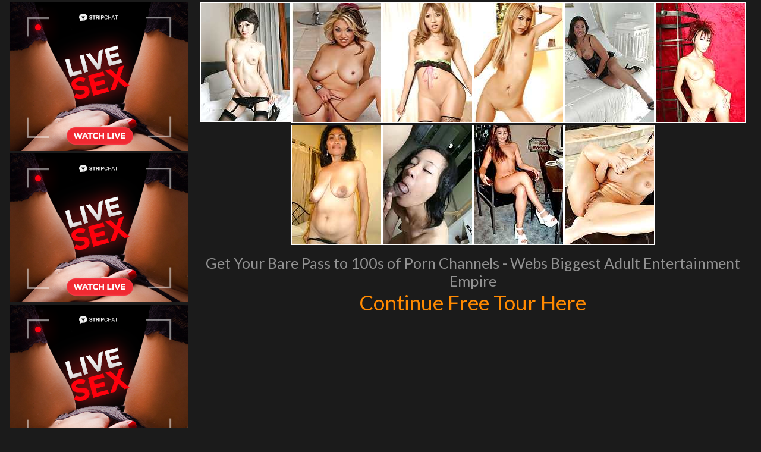

--- FILE ---
content_type: text/html; charset=UTF-8
request_url: http://www.allgrannypics.com/pics/milfs/ae/11467/0004-10-kf/index.html
body_size: 2934
content:
<!DOCTYPE html>
<html>
<head>
<title></title>
<meta name="description" content="Your Meta Description" />
<link href="/s.css" type="text/css" rel="stylesheet" />
<meta name="viewport" content="width=device-width; initial-scale=1.0; maximum-scale=1.0; user-scalable=yes;"/>
<meta name="apple-touch-fullscreen" content="YES" />
<meta name="referrer" content="unsafe-url">
<link href="https://fonts.googleapis.com/css?family=Lato:400,700" rel="stylesheet">
<base target="_blank">
</head>
<body>

         <div class="wrapper">
             <div class="center">  
                <div class="video-block">
                <div class="video-tb">
                <div class="video-separate"></div>

                    <div class="video-ad-spots-bl">
                        <div class="video-ad-spots">
                            <div class="video-ad-spot">
<script type="text/javascript" src="//cdn.tsyndicate.com/sdk/v1/bi.js" data-ts-spot="44f7b4672f6c4bc0845be6e5ee01d43c" data-ts-width="300" data-ts-height="250"  async defer></script>  
                            </div>
                            <div class="video-ad-spot video-ad-spot-2">
<script type="text/javascript" src="//cdn.tsyndicate.com/sdk/v1/bi.js" data-ts-spot="44f7b4672f6c4bc0845be6e5ee01d43c" data-ts-width="300" data-ts-height="250"  async defer></script>  
                            </div>
                            <div class="video-ad-spot video-ad-spot-3">
<script type="text/javascript" src="//cdn.tsyndicate.com/sdk/v1/bi.js" data-ts-spot="44f7b4672f6c4bc0845be6e5ee01d43c" data-ts-width="300" data-ts-height="250"  async defer></script>  
                            </div>
                        </div>
                    </div>

                    <div class="video-tb-l">

<div class="thumb-bl"><div class="thumb"><a href="http://www.newsexgirlspics.cc/pics/milfs/ae/11467/0004-10-kf/sn001.jpg"><span class="thumb-pic"><img src="http://www.newsexgirlspics.cc/pics/milfs/ae/11467/0004-10-kf/tnsn001.jpg"></span></a></div></div><div class="thumb-bl"><div class="thumb"><a href="http://www.newsexgirlspics.cc/pics/milfs/ae/11467/0004-10-kf/sn002.jpg"><span class="thumb-pic"><img src="http://www.newsexgirlspics.cc/pics/milfs/ae/11467/0004-10-kf/tnsn002.jpg"></span></a></div></div><div class="thumb-bl"><div class="thumb"><a href="http://www.newsexgirlspics.cc/pics/milfs/ae/11467/0004-10-kf/sn003.jpg"><span class="thumb-pic"><img src="http://www.newsexgirlspics.cc/pics/milfs/ae/11467/0004-10-kf/tnsn003.jpg"></span></a></div></div><div class="thumb-bl"><div class="thumb"><a href="http://www.newsexgirlspics.cc/pics/milfs/ae/11467/0004-10-kf/sn004.jpg"><span class="thumb-pic"><img src="http://www.newsexgirlspics.cc/pics/milfs/ae/11467/0004-10-kf/tnsn004.jpg"></span></a></div></div><div class="thumb-bl"><div class="thumb"><a href="http://www.newsexgirlspics.cc/pics/milfs/ae/11467/0004-10-kf/sn005.jpg"><span class="thumb-pic"><img src="http://www.newsexgirlspics.cc/pics/milfs/ae/11467/0004-10-kf/tnsn005.jpg"></span></a></div></div><div class="thumb-bl"><div class="thumb"><a href="http://www.newsexgirlspics.cc/pics/milfs/ae/11467/0004-10-kf/sn006.jpg"><span class="thumb-pic"><img src="http://www.newsexgirlspics.cc/pics/milfs/ae/11467/0004-10-kf/tnsn006.jpg"></span></a></div></div><div class="thumb-bl"><div class="thumb"><a href="http://www.newsexgirlspics.cc/pics/milfs/ae/11467/0004-10-kf/sn007.jpg"><span class="thumb-pic"><img src="http://www.newsexgirlspics.cc/pics/milfs/ae/11467/0004-10-kf/tnsn007.jpg"></span></a></div></div><div class="thumb-bl"><div class="thumb"><a href="http://www.newsexgirlspics.cc/pics/milfs/ae/11467/0004-10-kf/sn008.jpg"><span class="thumb-pic"><img src="http://www.newsexgirlspics.cc/pics/milfs/ae/11467/0004-10-kf/tnsn008.jpg"></span></a></div></div><div class="thumb-bl"><div class="thumb"><a href="http://www.newsexgirlspics.cc/pics/milfs/ae/11467/0004-10-kf/sn009.jpg"><span class="thumb-pic"><img src="http://www.newsexgirlspics.cc/pics/milfs/ae/11467/0004-10-kf/tnsn009.jpg"></span></a></div></div><div class="thumb-bl"><div class="thumb"><a href="http://www.newsexgirlspics.cc/pics/milfs/ae/11467/0004-10-kf/sn0010.jpg"><span class="thumb-pic"><img src="http://www.newsexgirlspics.cc/pics/milfs/ae/11467/0004-10-kf/tnsn0010.jpg"></span></a></div></div>
<div class="wht2">Get Your Bare Pass to 100s of Porn Channels - Webs Biggest Adult Entertainment Empire<p>
<a id="cat" href="http://www.adult-empire.com/rs.php?site_id=11467&wm_id=3074">Continue Free Tour Here</a></p>
</div>


                    </div>
                </div>
            </div>
                
            <div class="wht2">
	    More Free Galleries For You
            </div>
                
                <div class="clear-line"></div>
                
                    <div class="video-block">
    
<div class="block">
<div class="light">
<div id="title"><h2>Today Granny Galleries</h2></div>
</div>
<div class="thumbs">
<a href="/st/st.php?id=221782&x=424998282c5a1211322f3055335a0455&url=http://www.allgrannypics.com/pics/milfs/ae/9702/0045-6-vb/index.html&p=70&var1=t1"><img src="/st/thumbs/712/K0Selzf073.jpg" alt="" ></a>
<a href="/st/st.php?id=233384&x=30218eeb643ed11a8772254735bc2059&url=http://www.allgrannypics.com/pics/milfs/ae/13728/0231-8-ys/index.html&p=70&var1=t1"><img src="/st/thumbs/098/QXulitcsij.jpg" alt="" ></a>
<a href="/st/st.php?id=233341&x=de7c4083aaddad0b386a5f62a893bcf9&url=http://www.allgrannypics.com/pics/milfs/ae/11102/0103-6-ho/index.html&p=70&var1=t1"><img src="/st/thumbs/247/GM9Y5JgPyl.jpg" alt="" ></a>
<a href="/st/st.php?id=221647&x=3ea5a5e6df52ae7282934447983dbe93&url=http://www.allgrannypics.com/pics/milfs/ae/13423/0324-8-nu/index.html&p=70&var1=t1"><img src="/st/thumbs/651/lFqpLRXnTy.jpg" alt="" ></a>
<a href="/st/st.php?id=194084&x=6837bcdc4f1dd5572c2d28cdb23d2adf&url=http://www.allgrannypics.com/pics/milfs/ae/13728/0128-8-nh/index.html&p=70&var1=t1"><img src="/st/thumbs/825/1qjek7c9PI.jpg" alt="" ></a>
<a href="/st/st.php?id=193951&x=28d133fa4f28296f87bdd6e585f142c7&url=http://www.allgrannypics.com/pics/milfs/ae/6471/0298-8-jt/index.html&p=70&var1=t1"><img src="/st/thumbs/199/hsXXPsVT7G.jpg" alt="" ></a>
<a href="/st/st.php?id=165425&x=3b5c920acff8d84c5eb91f0736e20d8f&url=http://www.allgrannypics.com/pics/milfs/auntjudys/4845-fr/index.html&p=70&var1=t1"><img src="/st/thumbs/014/vivv8bHoJ6.jpg" alt="" ></a>
<a href="/st/st.php?id=221173&x=7edec765be3ee1a45f5a6dd8cf53cd8e&url=http://www.allgrannypics.com/pics/milfs/ae/13376/0518-8-ke/index.html&p=70&var1=t1"><img src="/st/thumbs/755/yPvxGkj4t6.jpg" alt="" ></a>
<a href="/st/st.php?id=193516&x=f59cd591a17b64af976a77f235667dde&url=http://www.allgrannypics.com/pics/milfs/ae/13152/0137-8-bj/index.html&p=70&var1=t1"><img src="/st/thumbs/692/UQRjSaSHkk.jpg" alt="" ></a>
<a href="/st/st.php?id=226240&x=607ff78e63b632801ca6ba1fbad8683d&url=http://www.allgrannypics.com/pics/milfs/ae/11463/0016-10-gk/index.html&p=70&var1=t1"><img src="/st/thumbs/059/5ZaJhfs9wS.jpg" alt="" ></a>
<a href="/st/st.php?id=242333&x=52a1c22357c50861306cbb3d53729925&url=http://www.allgrannypics.com/pics/milfs/ae/13158/0063-8-pe/index.html&p=70&var1=t1"><img src="/st/thumbs/217/EOXPjTwo2s.jpg" alt="" ></a>
<a href="/st/st.php?id=239190&x=79878d8e1e55ea05ca6d4154c1808248&url=http://www.allgrannypics.com/pics/milfs/ae/8206/0009-10-fp/index.html&p=70&var1=t1"><img src="/st/thumbs/507/m2syM6Y05n.jpg" alt="" ></a>
<a href="/st/st.php?id=232847&x=1284fdd7547666c313f5198f1f3f078f&url=http://www.allgrannypics.com/pics/milfs/ae/8935/0057-10-wh/index.html&p=70&var1=t1"><img src="/st/thumbs/413/hE9710LjZ7.jpg" alt="" ></a>
<a href="/st/st.php?id=232678&x=d3a4a2e6c253f6d116a27c1d6421969b&url=http://www.allgrannypics.com/pics/milfs/ae/13423/0347-8-tq/index.html&p=70&var1=t1"><img src="/st/thumbs/738/cTPn9T3KxJ.jpg" alt="" ></a>
<a href="/st/st.php?id=170072&x=84e4d481fe0fb27e6ad094d134a4b123&url=http://www.allgrannypics.com/pics/milfs/ae/10982/0112-10-ag/index.html&p=70&var1=t1"><img src="/st/thumbs/101/z7onn4w2Fi.jpg" alt="" ></a>
<a href="/st/st.php?id=203947&x=1b6878248f6103c07f06a59668ddbc63&url=http://www.allgrannypics.com/pics/milfs/ae/11685/0192-8-sa/index.html&p=70&var1=t1"><img src="/st/thumbs/150/oGnuQiYeH8.jpg" alt="" ></a>
<a href="/st/st.php?id=185778&x=eaa31b1bb86174b6c8aa14a1b0bbcfdb&url=http://www.allgrannypics.com/pics/milfs/ae/10779/0550-11-uy/index.html&p=70&var1=t1"><img src="/st/thumbs/295/yM25VX9g9g.jpg" alt="" ></a>
<a href="/st/st.php?id=213577&x=05f05e86a40ca5d97411f4a22e0168c4&url=http://www.allgrannypics.com/pics/milfs/anilos/1510-yl/index.html&p=70&var1=t1"><img src="/st/thumbs/082/5xvLI5d3cj.jpg" alt="" ></a>
<a href="/st/st.php?id=220387&x=d861071ac2f20bb4a77d2d97d1b7fc72&url=http://www.allgrannypics.com/pics/milfs/ae/9462/0049-10-hc/index.html&p=70&var1=t1"><img src="/st/thumbs/551/RRXpxU2KlP.jpg" alt="" ></a>
<a href="/st/st.php?id=188989&x=412bbc9ffe5541d3b89a02547f2757c7&url=http://www.allgrannypics.com/pics/milfs/ae/11102/0050-6-cl/index.html&p=70&var1=t1"><img src="/st/thumbs/265/IamUOSxvHK.jpg" alt="" ></a>
<a href="/st/st.php?id=191916&x=5522737c00c4eff1de5b3c8d55ed4a6e&url=http://www.allgrannypics.com/pics/milfs/ae/11685/0435-8-an/index.html&p=70&var1=t1"><img src="/st/thumbs/030/TcYG0PRihg.jpg" alt="" ></a>
<a href="/st/st.php?id=220138&x=1eb772657bfd70b6dbd0ff9f64682676&url=http://www.allgrannypics.com/pics/milfs/ae/11008/0418-6-fj/index.html&p=70&var1=t1"><img src="/st/thumbs/687/Ff8dkVcdUY.jpg" alt="" ></a>
<a href="/st/st.php?id=190145&x=f415b9b9f527708746535cbcac555f2a&url=http://www.allgrannypics.com/pics/milfs/ae/8452/0016-10-yd/index.html&p=70&var1=t1"><img src="/st/thumbs/795/mz5274Fr3w.jpg" alt="" ></a>
<a href="/st/st.php?id=192792&x=458312f84925d7407f15f5aa911ebd5c&url=http://www.allgrannypics.com/pics/milfs/ae/13152/0466-8-lm/index.html&p=70&var1=t1"><img src="/st/thumbs/638/gEPMoRJZ0y.jpg" alt="" ></a>
<a href="/st/st.php?id=203006&x=6003beb582be3128fa3949aceda39240&url=http://www.allgrannypics.com/pics/milfs/ae/13376/0617-8-kv/index.html&p=70&var1=t1"><img src="/st/thumbs/063/EK3k27hgQs.jpg" alt="" ></a>
<a href="/st/st.php?id=201927&x=a1568271bf82158a4acc0b00ea94b639&url=http://www.allgrannypics.com/pics/milfs/ae/12752/0164-4-cp/index.html&p=70&var1=t1"><img src="/st/thumbs/482/sZmdXkPu0h.jpg" alt="" ></a>
<a href="/st/st.php?id=238318&x=87325b729174b32092fc3e0b1c88fec4&url=http://www.allgrannypics.com/pics/milfs/ae/10768/0274-12-jz/index.html&p=70&var1=t1"><img src="/st/thumbs/336/ypJE5ian8F.jpg" alt="" ></a>
<a href="/st/st.php?id=204143&x=fb4e66d6163e174f38d305065db61626&url=http://www.allgrannypics.com/pics/milfs/ae/11102/0017-6-pa/index.html&p=70&var1=t1"><img src="/st/thumbs/717/1xy7oTpcZq.jpg" alt="" ></a>
<a href="/st/st.php?id=225593&x=b00a469311724e6b56ac44e8fbf4fd2c&url=http://www.allgrannypics.com/pics/milfs/ae/11529/0020-10-ry/index.html&p=70&var1=t1"><img src="/st/thumbs/590/2JgNjzpel3.jpg" alt="" ></a>
<a href="/st/st.php?id=200924&x=532aebb21454db5469851e49350837ec&url=http://www.allgrannypics.com/pics/milfs/ae/6471/0880-8-uq/index.html&p=70&var1=t1"><img src="/st/thumbs/010/zV5e26IEXU.jpg" alt="" ></a>
<a href="/st/st.php?id=231332&x=7de33dabbf59ed00e3df3c7c2ad3a11f&url=http://www.allgrannypics.com/pics/milfs/allover30/4006-mn/index.html&p=70&var1=t1"><img src="/st/thumbs/383/8pWdTNpWJY.jpg" alt="" ></a>
</div>        
</div>
<div align=center>
<div style="font-size: 10px; font-family: Verdana, Geneva, Arial, Helvetica, sans-serif; font-weight:bold;">POWERED BY <a href="http://www.smart-scripts.com">SMART THUMBS</a></div>
</div>     
    
                    </div>
                    
                </div>
    
                <div class="ad-spots">
    
                    <div class="center">
                        <div class="ad-spot">
<script type="text/javascript" src="//cdn.tsyndicate.com/sdk/v1/bi.js" data-ts-spot="44f7b4672f6c4bc0845be6e5ee01d43c" data-ts-width="300" data-ts-height="250"  async defer></script>  
                        </div>
                        <div class="ad-spot">
<script type="text/javascript" src="//cdn.tsyndicate.com/sdk/v1/bi.js" data-ts-spot="44f7b4672f6c4bc0845be6e5ee01d43c" data-ts-width="300" data-ts-height="250"  async defer></script>  
                        </div>
                        <div class="ad-spot">
<script type="text/javascript" src="//cdn.tsyndicate.com/sdk/v1/bi.js" data-ts-spot="44f7b4672f6c4bc0845be6e5ee01d43c" data-ts-width="300" data-ts-height="250"  async defer></script>  
                        </div>
                        <div class="ad-spot">
<script type="text/javascript" src="//cdn.tsyndicate.com/sdk/v1/bi.js" data-ts-spot="44f7b4672f6c4bc0845be6e5ee01d43c" data-ts-width="300" data-ts-height="250"  async defer></script>  
                        </div>
                    </div>

                </div>
 



                <div class="footer">
                    <div class="center">
                        <div class="footer-tb">
                            <div class="footer-tb-l">
                                <p class="copy">&copy; All Rights Reserved.</p>
                            </div>
                            <div class="footer-tb-r">
                                <ul>

                                </ul>
                            </div>
                        </div>
                    </div>
                </div>
            </div>
        </body>
    </html>